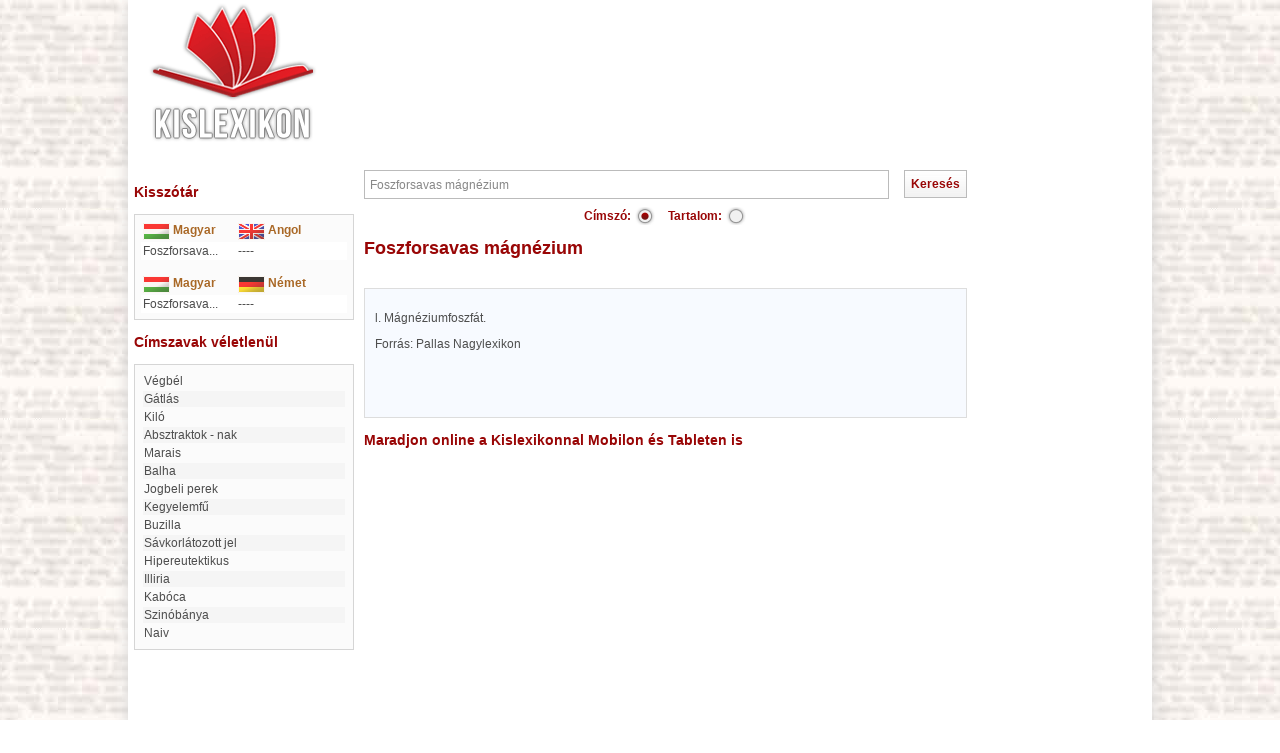

--- FILE ---
content_type: text/html; charset=utf-8
request_url: https://www.google.com/recaptcha/api2/aframe
body_size: 267
content:
<!DOCTYPE HTML><html><head><meta http-equiv="content-type" content="text/html; charset=UTF-8"></head><body><script nonce="nVzvRmAF2Yv2tM-nyxkgAg">/** Anti-fraud and anti-abuse applications only. See google.com/recaptcha */ try{var clients={'sodar':'https://pagead2.googlesyndication.com/pagead/sodar?'};window.addEventListener("message",function(a){try{if(a.source===window.parent){var b=JSON.parse(a.data);var c=clients[b['id']];if(c){var d=document.createElement('img');d.src=c+b['params']+'&rc='+(localStorage.getItem("rc::a")?sessionStorage.getItem("rc::b"):"");window.document.body.appendChild(d);sessionStorage.setItem("rc::e",parseInt(sessionStorage.getItem("rc::e")||0)+1);localStorage.setItem("rc::h",'1768971134030');}}}catch(b){}});window.parent.postMessage("_grecaptcha_ready", "*");}catch(b){}</script></body></html>